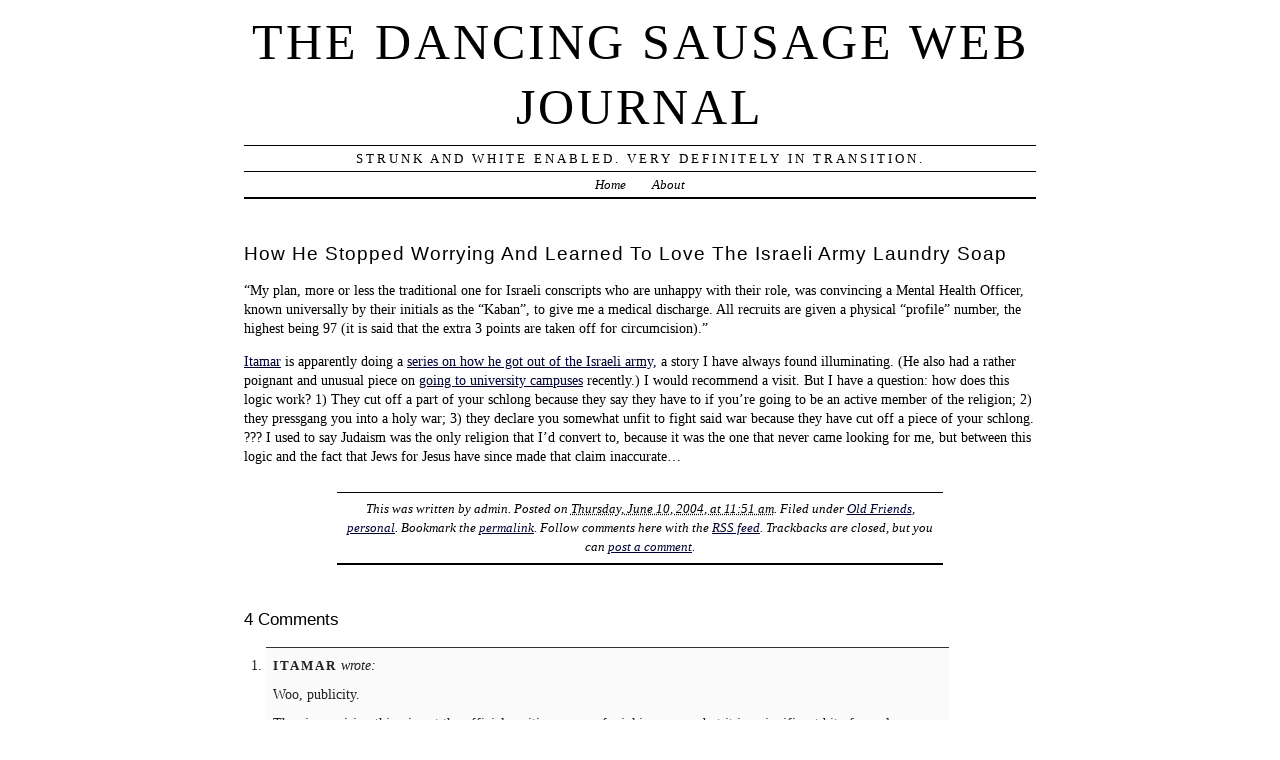

--- FILE ---
content_type: text/html; charset=UTF-8
request_url: http://dancingsausage.net/2004/06/10/how-he-stopped-worrying-and-learned-to-love-the-israeli-army-laundry-soap/
body_size: 6001
content:
<!DOCTYPE html PUBLIC "-//W3C//DTD XHTML 1.0 Transitional//EN" "http://www.w3.org/TR/xhtml1/DTD/xhtml1-transitional.dtd">
<html xmlns="http://www.w3.org/1999/xhtml" lang="en-US">
<head profile="http://gmpg.org/xfn/11">
	<title>The Dancing Sausage Web Journal &rsaquo; How He Stopped Worrying And Learned To Love The Israeli Army Laundry Soap</title>
	<meta http-equiv="content-type" content="text/html; charset=UTF-8" />
	<meta name="generator" content="WordPress 5.6.16" /><!-- LEAVE FOR STATS -->
	<meta name="description" content="Strunk and White enabled. Very definitely in transition." />
	<link rel="alternate" type="application/rss+xml" href="http://dancingsausage.net/feed/" title="The Dancing Sausage Web Journal RSS feed" />
	<link rel="alternate" type="application/rss+xml" href="http://dancingsausage.net/comments/feed/" title="The Dancing Sausage Web Journal comments RSS feed" />
	<link rel="pingback" href="http://dancingsausage.net/xmlrpc.php" />
	<link rel="stylesheet" type="text/css" media="screen" href="http://dancingsausage.net/wp-content/themes/veryplaintxt/style.css" title="veryplaintxt" />
	<link rel="stylesheet" type="text/css" media="print" href="http://dancingsausage.net/wp-content/themes/veryplaintxt/print.css" />

<link rel='dns-prefetch' href='//s.w.org' />
<link rel="alternate" type="application/rss+xml" title="The Dancing Sausage Web Journal &raquo; How He Stopped Worrying And Learned To Love The Israeli Army Laundry Soap Comments Feed" href="http://dancingsausage.net/2004/06/10/how-he-stopped-worrying-and-learned-to-love-the-israeli-army-laundry-soap/feed/" />
		<script type="text/javascript">
			window._wpemojiSettings = {"baseUrl":"https:\/\/s.w.org\/images\/core\/emoji\/13.0.1\/72x72\/","ext":".png","svgUrl":"https:\/\/s.w.org\/images\/core\/emoji\/13.0.1\/svg\/","svgExt":".svg","source":{"concatemoji":"http:\/\/dancingsausage.net\/wp-includes\/js\/wp-emoji-release.min.js?ver=5.6.16"}};
			!function(e,a,t){var n,r,o,i=a.createElement("canvas"),p=i.getContext&&i.getContext("2d");function s(e,t){var a=String.fromCharCode;p.clearRect(0,0,i.width,i.height),p.fillText(a.apply(this,e),0,0);e=i.toDataURL();return p.clearRect(0,0,i.width,i.height),p.fillText(a.apply(this,t),0,0),e===i.toDataURL()}function c(e){var t=a.createElement("script");t.src=e,t.defer=t.type="text/javascript",a.getElementsByTagName("head")[0].appendChild(t)}for(o=Array("flag","emoji"),t.supports={everything:!0,everythingExceptFlag:!0},r=0;r<o.length;r++)t.supports[o[r]]=function(e){if(!p||!p.fillText)return!1;switch(p.textBaseline="top",p.font="600 32px Arial",e){case"flag":return s([127987,65039,8205,9895,65039],[127987,65039,8203,9895,65039])?!1:!s([55356,56826,55356,56819],[55356,56826,8203,55356,56819])&&!s([55356,57332,56128,56423,56128,56418,56128,56421,56128,56430,56128,56423,56128,56447],[55356,57332,8203,56128,56423,8203,56128,56418,8203,56128,56421,8203,56128,56430,8203,56128,56423,8203,56128,56447]);case"emoji":return!s([55357,56424,8205,55356,57212],[55357,56424,8203,55356,57212])}return!1}(o[r]),t.supports.everything=t.supports.everything&&t.supports[o[r]],"flag"!==o[r]&&(t.supports.everythingExceptFlag=t.supports.everythingExceptFlag&&t.supports[o[r]]);t.supports.everythingExceptFlag=t.supports.everythingExceptFlag&&!t.supports.flag,t.DOMReady=!1,t.readyCallback=function(){t.DOMReady=!0},t.supports.everything||(n=function(){t.readyCallback()},a.addEventListener?(a.addEventListener("DOMContentLoaded",n,!1),e.addEventListener("load",n,!1)):(e.attachEvent("onload",n),a.attachEvent("onreadystatechange",function(){"complete"===a.readyState&&t.readyCallback()})),(n=t.source||{}).concatemoji?c(n.concatemoji):n.wpemoji&&n.twemoji&&(c(n.twemoji),c(n.wpemoji)))}(window,document,window._wpemojiSettings);
		</script>
		<style type="text/css">
img.wp-smiley,
img.emoji {
	display: inline !important;
	border: none !important;
	box-shadow: none !important;
	height: 1em !important;
	width: 1em !important;
	margin: 0 .07em !important;
	vertical-align: -0.1em !important;
	background: none !important;
	padding: 0 !important;
}
</style>
	<link rel='stylesheet' id='pmb_common-css'  href='http://dancingsausage.net/wp-content/plugins/print-my-blog/assets/styles/pmb-common.css?ver=1608137220' type='text/css' media='all' />
<link rel='stylesheet' id='wp-block-library-css'  href='http://dancingsausage.net/wp-includes/css/dist/block-library/style.min.css?ver=5.6.16' type='text/css' media='all' />
<link rel='stylesheet' id='pmb-select2-css'  href='http://dancingsausage.net/wp-content/plugins/print-my-blog/assets/styles/libs/select2.css?ver=4.0.6' type='text/css' media='all' />
<link rel='stylesheet' id='jquery-ui-css'  href='https://ajax.googleapis.com/ajax/libs/jqueryui/1.8/themes/base/jquery-ui.css?ver=1.8' type='text/css' media='all' />
<link rel='stylesheet' id='pmb-setup-page-css'  href='http://dancingsausage.net/wp-content/plugins/print-my-blog/assets/styles/setup-page.css?ver=1608137220' type='text/css' media='all' />
<link rel="https://api.w.org/" href="http://dancingsausage.net/wp-json/" /><link rel="alternate" type="application/json" href="http://dancingsausage.net/wp-json/wp/v2/posts/677" /><link rel="EditURI" type="application/rsd+xml" title="RSD" href="http://dancingsausage.net/xmlrpc.php?rsd" />
<link rel="wlwmanifest" type="application/wlwmanifest+xml" href="http://dancingsausage.net/wp-includes/wlwmanifest.xml" /> 
<meta name="generator" content="WordPress 5.6.16" />
<link rel="canonical" href="http://dancingsausage.net/2004/06/10/how-he-stopped-worrying-and-learned-to-love-the-israeli-army-laundry-soap/" />
<link rel='shortlink' href='http://dancingsausage.net/?p=677' />
<link rel="alternate" type="application/json+oembed" href="http://dancingsausage.net/wp-json/oembed/1.0/embed?url=http%3A%2F%2Fdancingsausage.net%2F2004%2F06%2F10%2Fhow-he-stopped-worrying-and-learned-to-love-the-israeli-army-laundry-soap%2F" />
<link rel="alternate" type="text/xml+oembed" href="http://dancingsausage.net/wp-json/oembed/1.0/embed?url=http%3A%2F%2Fdancingsausage.net%2F2004%2F06%2F10%2Fhow-he-stopped-worrying-and-learned-to-love-the-israeli-army-laundry-soap%2F&#038;format=xml" />
<style type="text/css" media="all">
/*<![CDATA[*/
/* CSS inserted by theme options */
body{font-family:'times new roman', times, serif;font-size:90%;}
body div#container { float: left; margin: 0 -200px 2em 0; } body div#content { margin: 3em 200px 0 0; } body div.sidebar { float: right; }
body div#content div.hentry{text-align:left;}
body div#content h2,div#content h3,div#content h4,div#content h5,div#content h6{font-family:arial, helvetica, sans-serif;}
body div#wrapper{max-width:55em;min-width:35em;width:80%;}
body div.sidebar{text-align:center;}
/*]]>*/
</style>

</head>

<body class="wordpress y2025 m12 d27 h05 single s-y2004 s-m06 s-d10 s-h04 s-category-old-friends s-category-personal s-author-admin">

<div id="wrapper">

	<div id="header">
		<h1 id="blog-title"><a href="http://dancingsausage.net/" title="The Dancing Sausage Web Journal">The Dancing Sausage Web Journal</a></h1>
		<div id="blog-description">Strunk and White enabled. Very definitely in transition.</div>
	</div>
	
	<div class="access">
		<span class="content-access"><a href="#content" title="Skip to content">Skip to content</a></span>
	</div>

<div id="globalnav"><ul id="menu"><li class="page_item home_page_item"><a href="http://dancingsausage.net" title="The Dancing Sausage Web Journal">Home</a></li><li class="page_item page-item-2"><a href="http://dancingsausage.net/about/">About</a></li></ul></div>

	<div id="container">
		<div id="content" class="hfeed">


			<div id="post-677" class="hentry p1 post publish author-admin category-old-friends category-personal y2004 m06 d10 h04">
				<h2 class="entry-title">How He Stopped Worrying And Learned To Love The Israeli Army Laundry Soap</h2>
				<div class="entry-content">
<p>&#8220;My plan, more or less the traditional one for Israeli conscripts who are unhappy with their role, was convincing a Mental Health Officer, known universally by their initials as the &#8220;Kaban&#8221;, to give me a medical discharge. All recruits are given a physical &#8220;profile&#8221; number, the highest being 97 (it is said that the extra 3 points are taken off for circumcision).&#8221;</p>
<p><a href="http://sikrit.info/">Itamar</a> is apparently doing a <a href="http://sikrit.info/archive/2004/6/5/1/">series on how he got out of the Israeli army,</a> a story I have always found illuminating. (He also had a rather poignant and unusual piece on <a href="http://sikrit.info/archive/2004/5/31/1/">going to university campuses</a> recently.) I would recommend a visit. But I have a question: how does this logic work? 1) They cut off a part of your schlong because they say they have to if you&#8217;re going to be an active member of the religion; 2) they pressgang you into a holy war; 3) they declare you somewhat unfit to fight said war because they have cut off a piece of your schlong. ??? I used to say Judaism was the only religion that I&#8217;d convert to, because it was the one that never came looking for me, but between this logic and the fact that Jews for Jesus have since made that claim inaccurate&#8230;</p>

				</div>
				<div class="entry-meta">
					This was written by <span class="vcard"><span class="fn n">admin</span></span>. Posted on <abbr class="published" title="2004-06-10T11:51:54-0700">Thursday, June 10, 2004, at 11:51 am</abbr>. Filed under <a href="http://dancingsausage.net/category/personal/old-friends/" rel="category tag">Old Friends</a>, <a href="http://dancingsausage.net/category/personal/" rel="category tag">personal</a>. Bookmark the <a href="http://dancingsausage.net/2004/06/10/how-he-stopped-worrying-and-learned-to-love-the-israeli-army-laundry-soap/" title="Permalink to How He Stopped Worrying And Learned To Love The Israeli Army Laundry Soap" rel="bookmark">permalink</a>. Follow comments here with the <a href="http://dancingsausage.net/2004/06/10/how-he-stopped-worrying-and-learned-to-love-the-israeli-army-laundry-soap/feed/" title="Comments RSS to How He Stopped Worrying And Learned To Love The Israeli Army Laundry Soap" rel="alternate" type="application/rss+xml">RSS feed</a>.					Trackbacks are closed, but you can <a href="#respond" title="Post a comment">post a comment</a>.
				</div>
<!-- <rdf:RDF xmlns:rdf="http://www.w3.org/1999/02/22-rdf-syntax-ns#"
			xmlns:dc="http://purl.org/dc/elements/1.1/"
			xmlns:trackback="http://madskills.com/public/xml/rss/module/trackback/">
		<rdf:Description rdf:about="http://dancingsausage.net/2004/06/10/how-he-stopped-worrying-and-learned-to-love-the-israeli-army-laundry-soap/"
    dc:identifier="http://dancingsausage.net/2004/06/10/how-he-stopped-worrying-and-learned-to-love-the-israeli-army-laundry-soap/"
    dc:title="How He Stopped Worrying And Learned To Love The Israeli Army Laundry Soap"
    trackback:ping="http://dancingsausage.net/2004/06/10/how-he-stopped-worrying-and-learned-to-love-the-israeli-army-laundry-soap/trackback/" />
</rdf:RDF> -->
			</div>

<div class="comments">



	<h3 class="comment-header" id="numcomments">4 Comments</h3>
	<ol id="comments" class="commentlist">
		<li id="comment-18582" class="comment c-y2004 c-m06 c-d10 c-h12 alt c1">
			<div class="comment-author vcard"><span class="fn n">itamar</span> wrote:</div>
						<p>Woo, publicity.</p>
<p>The circumcision thing is not the official position, more of a joking rumor, but it is a significant bit of popular culture. Another fun rumor in this category is that the Army spikes the water supply during basic training to cut down the sex drive. This one may well be universal (quick google brought up reference to British during WWII) as it is based on actual physical uh, evidence.</p>
			<div class="comment-meta">
				<span class="comment-datetime">Thursday, June 10, 2004 at 7:00 pm</span> <span class="meta-sep">|</span> <span class="comment-permalink"><a href="#comment-18582" title="Permalink to this comment">Permalink</a></span> 
			</div>
		</li>

		<li id="comment-18583" class="comment c-y2004 c-m06 c-d11 c-h04 c2">
			<div class="comment-author vcard"><span class="fn n">Roger</span> wrote:</div>
						<p>You&#8217;re really surprised at the logic of that circumcision joke?  It conforms perfectly to what Freud said about the practice.  On Freud&#8217;s account, circumcision is a permanent, bodily reminder of subordination to the Law.</p>
<p>&#8220;Circumcision is the symbolic substitute of castration, a punishment which the primeval father dealt his sons long ago out of the fullness of his power; and whoever accepted this symbol showed by so doing that he was ready to submit to the father&#8217;s will, although it was at the cost of a painful sacrifice.&#8221; (from _Moses and Monotheism_, p. 156)</p>
			<div class="comment-meta">
				<span class="comment-datetime">Friday, June 11, 2004 at 11:09 am</span> <span class="meta-sep">|</span> <span class="comment-permalink"><a href="#comment-18583" title="Permalink to this comment">Permalink</a></span> 
			</div>
		</li>

		<li id="comment-18584" class="comment c-y2004 c-m06 c-d14 c-h04 alt c3">
			<div class="comment-author vcard"><span class="fn n"><a href='http://www.fuzrocks.com' rel='external nofollow ugc' class='url'>fuz</a></span> wrote:</div>
						<p>Jews for Jesus are not, in fact, Jewish.  I am not that devout a Jew, nonetheless I feel compelled to point out that J4J are in fact former Jews who are now Christian, and are trying to convert others to Christianity.</p>
			<div class="comment-meta">
				<span class="comment-datetime">Monday, June 14, 2004 at 11:09 am</span> <span class="meta-sep">|</span> <span class="comment-permalink"><a href="#comment-18584" title="Permalink to this comment">Permalink</a></span> 
			</div>
		</li>

		<li id="comment-18585" class="comment c-y2006 c-m10 c-d03 c-h09 c4">
			<div class="comment-author vcard"><span class="fn n"><a href='http://www.cox.net' rel='external nofollow ugc' class='url'>Flots Masriach</a></span> wrote:</div>
						<p>Are you sure 56452 about this?!?</p>
			<div class="comment-meta">
				<span class="comment-datetime">Wednesday, October 4, 2006 at 4:24 am</span> <span class="meta-sep">|</span> <span class="comment-permalink"><a href="#comment-18585" title="Permalink to this comment">Permalink</a></span> 
			</div>
		</li>


	</ol>




	<h3 id="respond">Post a Comment</h3>

	<div class="formcontainer">	

		<form id="commentform" action="http://dancingsausage.net/wp-comments-post.php" method="post">


			<div id="comment-notes">Your email is <em>never</em> published nor shared. Required fields are marked <span class="req-field">*</span></div>

			<div class="form-label"><label for="author">Name</label> <span class="req-field">*</span></div>
			<div class="form-input"><input id="author" name="author" type="text" value="" size="30" maxlength="20" tabindex="3" /></div>

			<div class="form-label"><label for="email">Email</label> <span class="req-field">*</span></div>
			<div class="form-input"><input id="email" name="email" type="text" value="" size="30" maxlength="50" tabindex="4" /></div>

			<div class="form-label"><label for="url">Website</label></div>
			<div class="form-input"><input id="url" name="url" type="text" value="" size="30" maxlength="50" tabindex="5" /></div>


			<div class="form-label"><label for="comment">Comment</label></div>
			<div class="form-textarea"><textarea id="comment" name="comment" cols="45" rows="8" tabindex="6"></textarea></div>

			<div class="form-submit"><input id="submit" name="submit" type="submit" value="Submit comment" tabindex="7" /><input type="hidden" name="comment_post_ID" value="677" /></div>

<p style="display: none;"><input type="hidden" id="akismet_comment_nonce" name="akismet_comment_nonce" value="c0038138f6" /></p><p style="display: none;"><input type="hidden" id="ak_js" name="ak_js" value="139"/></p>
		</form>
	</div>


</div>
			<div id="nav-below" class="navigation">
				<div class="nav-previous">&lsaquo; <a href="http://dancingsausage.net/2004/06/08/gus-sindex-mini-a-semester-in-pictures/" rel="prev">Gus Sindex Mini: A Semester in Pictures</a></div>
				<div class="nav-next"><a href="http://dancingsausage.net/2004/06/10/washington-heights-impex-ltd/" rel="next">Washington Heights Impex, Ltd.</a> &rsaquo;</div>
			</div>

		</div>
	</div>

	<div id="footer">
		<span id="copyright">&copy; 2025 <span class="vcard"><a class="url fn n" href="http://www.dancingsausage.net"><span class="given-name">G</span> <span class="family-name">Andrews</span></a></span></span>
		<span class="meta-sep">&para;</span>
		<span id="generator-link">Thanks, <a href="http://wordpress.org/" title="WordPress">WordPress</a>.</span>
		<span class="meta-sep">&para;</span>
		<span id="theme-link"><a href="http://www.plaintxt.org/themes/veryplaintxt/" title="veryplaintxt theme for WordPress" rel="follow designer">veryplaintxt</a> theme by <span class="vcard"><a class="url fn n" href="http://scottwallick.com/" title="scottwallick.com" rel="follow designer"><span class="given-name">Scott</span><span class="additional-name"> Allan</span><span class="family-name"> Wallick</span></a></span>.</span>
		<span class="meta-sep">&para;</span>
		<span id="web-standards">It's nice <a href="http://validator.w3.org/check/referer" title="Valid XHTML">XHTML</a> &amp; <a href="http://jigsaw.w3.org/css-validator/validator?profile=css2&amp;warning=2&amp;uri=http://dancingsausage.net/wp-content/themes/veryplaintxt/style.css" title="Valid CSS">CSS</a>.</span>
	</div>

</div>

<script type='text/javascript' src='http://dancingsausage.net/wp-includes/js/wp-embed.min.js?ver=5.6.16' id='wp-embed-js'></script>
<script async="async" type='text/javascript' src='http://dancingsausage.net/wp-content/plugins/akismet/_inc/form.js?ver=4.1.7' id='akismet-form-js'></script>

</body>
</html>